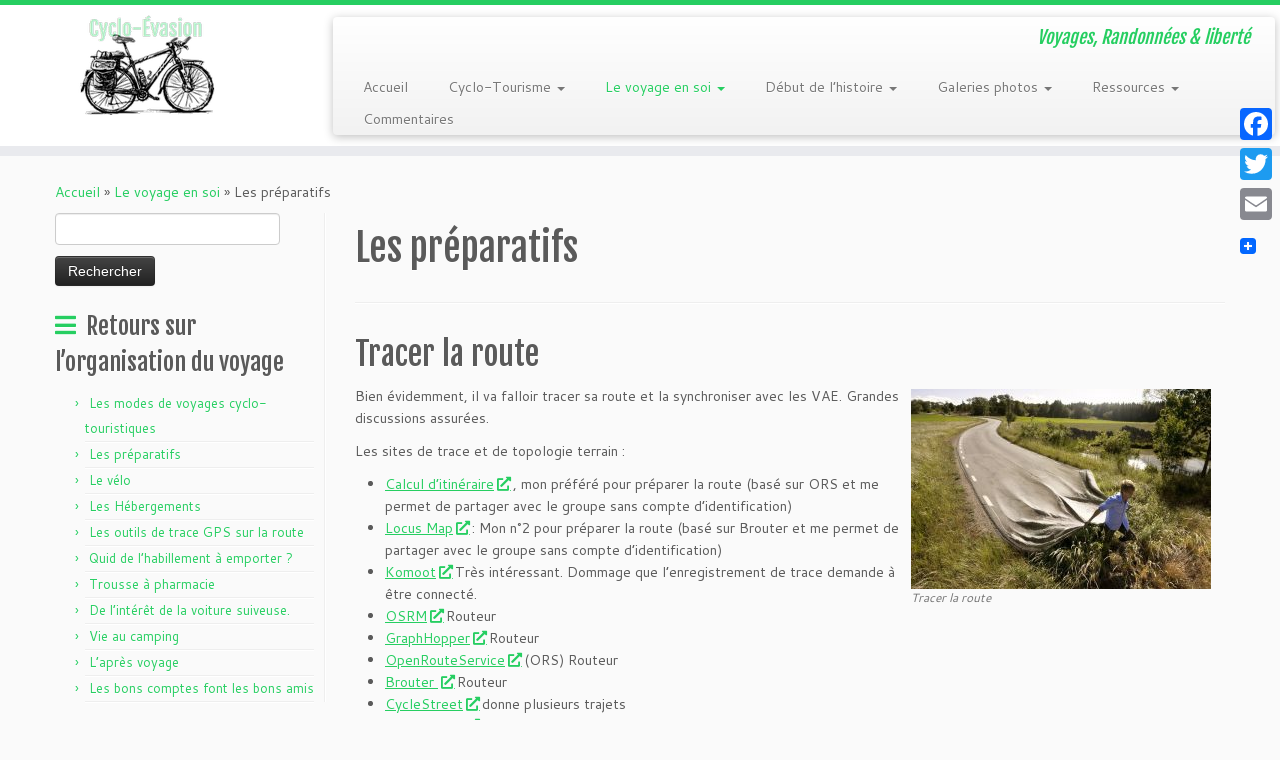

--- FILE ---
content_type: text/html; charset=UTF-8
request_url: https://www.auduteau.net/cyclo/le-voyage-en-soi/les-preparatifs/
body_size: 14612
content:
<!DOCTYPE html>
<!--[if IE 7]>
<html class="ie ie7 no-js" lang="fr-FR">
<![endif]-->
<!--[if IE 8]>
<html class="ie ie8 no-js" lang="fr-FR">
<![endif]-->
<!--[if !(IE 7) | !(IE 8)  ]><!-->
<html class="no-js" lang="fr-FR">
<!--<![endif]-->
	<head>
		<meta charset="UTF-8" />
		<meta http-equiv="X-UA-Compatible" content="IE=EDGE" />
		<meta name="viewport" content="width=device-width, initial-scale=1.0" />
        <link rel="profile"  href="https://gmpg.org/xfn/11" />
		<link rel="pingback" href="https://www.auduteau.net/cyclo/xmlrpc.php" />
		<script>(function(html){html.className = html.className.replace(/\bno-js\b/,'js')})(document.documentElement);</script>
<title>Les préparatifs &#8211; Cyclo-Evasion</title>
<meta name='robots' content='max-image-preview:large' />
<link rel='dns-prefetch' href='//static.addtoany.com' />
<link rel='dns-prefetch' href='//secure.gravatar.com' />
<link rel='dns-prefetch' href='//fonts.googleapis.com' />
<link rel='dns-prefetch' href='//s.w.org' />
<link rel='dns-prefetch' href='//v0.wordpress.com' />
<link rel='dns-prefetch' href='//widgets.wp.com' />
<link rel='dns-prefetch' href='//s0.wp.com' />
<link rel='dns-prefetch' href='//0.gravatar.com' />
<link rel='dns-prefetch' href='//1.gravatar.com' />
<link rel='dns-prefetch' href='//2.gravatar.com' />
<link rel="alternate" type="application/rss+xml" title="Cyclo-Evasion &raquo; Flux" href="https://www.auduteau.net/cyclo/feed/" />
<link rel="alternate" type="application/rss+xml" title="Cyclo-Evasion &raquo; Flux des commentaires" href="https://www.auduteau.net/cyclo/comments/feed/" />
<script type="text/javascript">
window._wpemojiSettings = {"baseUrl":"https:\/\/s.w.org\/images\/core\/emoji\/14.0.0\/72x72\/","ext":".png","svgUrl":"https:\/\/s.w.org\/images\/core\/emoji\/14.0.0\/svg\/","svgExt":".svg","source":{"concatemoji":"https:\/\/www.auduteau.net\/cyclo\/wp-includes\/js\/wp-emoji-release.min.js?ver=6.0.11"}};
/*! This file is auto-generated */
!function(e,a,t){var n,r,o,i=a.createElement("canvas"),p=i.getContext&&i.getContext("2d");function s(e,t){var a=String.fromCharCode,e=(p.clearRect(0,0,i.width,i.height),p.fillText(a.apply(this,e),0,0),i.toDataURL());return p.clearRect(0,0,i.width,i.height),p.fillText(a.apply(this,t),0,0),e===i.toDataURL()}function c(e){var t=a.createElement("script");t.src=e,t.defer=t.type="text/javascript",a.getElementsByTagName("head")[0].appendChild(t)}for(o=Array("flag","emoji"),t.supports={everything:!0,everythingExceptFlag:!0},r=0;r<o.length;r++)t.supports[o[r]]=function(e){if(!p||!p.fillText)return!1;switch(p.textBaseline="top",p.font="600 32px Arial",e){case"flag":return s([127987,65039,8205,9895,65039],[127987,65039,8203,9895,65039])?!1:!s([55356,56826,55356,56819],[55356,56826,8203,55356,56819])&&!s([55356,57332,56128,56423,56128,56418,56128,56421,56128,56430,56128,56423,56128,56447],[55356,57332,8203,56128,56423,8203,56128,56418,8203,56128,56421,8203,56128,56430,8203,56128,56423,8203,56128,56447]);case"emoji":return!s([129777,127995,8205,129778,127999],[129777,127995,8203,129778,127999])}return!1}(o[r]),t.supports.everything=t.supports.everything&&t.supports[o[r]],"flag"!==o[r]&&(t.supports.everythingExceptFlag=t.supports.everythingExceptFlag&&t.supports[o[r]]);t.supports.everythingExceptFlag=t.supports.everythingExceptFlag&&!t.supports.flag,t.DOMReady=!1,t.readyCallback=function(){t.DOMReady=!0},t.supports.everything||(n=function(){t.readyCallback()},a.addEventListener?(a.addEventListener("DOMContentLoaded",n,!1),e.addEventListener("load",n,!1)):(e.attachEvent("onload",n),a.attachEvent("onreadystatechange",function(){"complete"===a.readyState&&t.readyCallback()})),(e=t.source||{}).concatemoji?c(e.concatemoji):e.wpemoji&&e.twemoji&&(c(e.twemoji),c(e.wpemoji)))}(window,document,window._wpemojiSettings);
</script>
<style type="text/css">
img.wp-smiley,
img.emoji {
	display: inline !important;
	border: none !important;
	box-shadow: none !important;
	height: 1em !important;
	width: 1em !important;
	margin: 0 0.07em !important;
	vertical-align: -0.1em !important;
	background: none !important;
	padding: 0 !important;
}
</style>
	<link rel='stylesheet' id='tc-gfonts-css'  href='//fonts.googleapis.com/css?family=Fjalla+One:400%7CCantarell:400' type='text/css' media='all' />
<link rel='stylesheet' id='wp-block-library-css'  href='https://www.auduteau.net/cyclo/wp-includes/css/dist/block-library/style.min.css?ver=6.0.11' type='text/css' media='all' />
<style id='wp-block-library-inline-css' type='text/css'>
.has-text-align-justify{text-align:justify;}
</style>
<link rel='stylesheet' id='mediaelement-css'  href='https://www.auduteau.net/cyclo/wp-includes/js/mediaelement/mediaelementplayer-legacy.min.css?ver=4.2.16' type='text/css' media='all' />
<link rel='stylesheet' id='wp-mediaelement-css'  href='https://www.auduteau.net/cyclo/wp-includes/js/mediaelement/wp-mediaelement.min.css?ver=6.0.11' type='text/css' media='all' />
<style id='global-styles-inline-css' type='text/css'>
body{--wp--preset--color--black: #000000;--wp--preset--color--cyan-bluish-gray: #abb8c3;--wp--preset--color--white: #ffffff;--wp--preset--color--pale-pink: #f78da7;--wp--preset--color--vivid-red: #cf2e2e;--wp--preset--color--luminous-vivid-orange: #ff6900;--wp--preset--color--luminous-vivid-amber: #fcb900;--wp--preset--color--light-green-cyan: #7bdcb5;--wp--preset--color--vivid-green-cyan: #00d084;--wp--preset--color--pale-cyan-blue: #8ed1fc;--wp--preset--color--vivid-cyan-blue: #0693e3;--wp--preset--color--vivid-purple: #9b51e0;--wp--preset--gradient--vivid-cyan-blue-to-vivid-purple: linear-gradient(135deg,rgba(6,147,227,1) 0%,rgb(155,81,224) 100%);--wp--preset--gradient--light-green-cyan-to-vivid-green-cyan: linear-gradient(135deg,rgb(122,220,180) 0%,rgb(0,208,130) 100%);--wp--preset--gradient--luminous-vivid-amber-to-luminous-vivid-orange: linear-gradient(135deg,rgba(252,185,0,1) 0%,rgba(255,105,0,1) 100%);--wp--preset--gradient--luminous-vivid-orange-to-vivid-red: linear-gradient(135deg,rgba(255,105,0,1) 0%,rgb(207,46,46) 100%);--wp--preset--gradient--very-light-gray-to-cyan-bluish-gray: linear-gradient(135deg,rgb(238,238,238) 0%,rgb(169,184,195) 100%);--wp--preset--gradient--cool-to-warm-spectrum: linear-gradient(135deg,rgb(74,234,220) 0%,rgb(151,120,209) 20%,rgb(207,42,186) 40%,rgb(238,44,130) 60%,rgb(251,105,98) 80%,rgb(254,248,76) 100%);--wp--preset--gradient--blush-light-purple: linear-gradient(135deg,rgb(255,206,236) 0%,rgb(152,150,240) 100%);--wp--preset--gradient--blush-bordeaux: linear-gradient(135deg,rgb(254,205,165) 0%,rgb(254,45,45) 50%,rgb(107,0,62) 100%);--wp--preset--gradient--luminous-dusk: linear-gradient(135deg,rgb(255,203,112) 0%,rgb(199,81,192) 50%,rgb(65,88,208) 100%);--wp--preset--gradient--pale-ocean: linear-gradient(135deg,rgb(255,245,203) 0%,rgb(182,227,212) 50%,rgb(51,167,181) 100%);--wp--preset--gradient--electric-grass: linear-gradient(135deg,rgb(202,248,128) 0%,rgb(113,206,126) 100%);--wp--preset--gradient--midnight: linear-gradient(135deg,rgb(2,3,129) 0%,rgb(40,116,252) 100%);--wp--preset--duotone--dark-grayscale: url('#wp-duotone-dark-grayscale');--wp--preset--duotone--grayscale: url('#wp-duotone-grayscale');--wp--preset--duotone--purple-yellow: url('#wp-duotone-purple-yellow');--wp--preset--duotone--blue-red: url('#wp-duotone-blue-red');--wp--preset--duotone--midnight: url('#wp-duotone-midnight');--wp--preset--duotone--magenta-yellow: url('#wp-duotone-magenta-yellow');--wp--preset--duotone--purple-green: url('#wp-duotone-purple-green');--wp--preset--duotone--blue-orange: url('#wp-duotone-blue-orange');--wp--preset--font-size--small: 13px;--wp--preset--font-size--medium: 20px;--wp--preset--font-size--large: 36px;--wp--preset--font-size--x-large: 42px;}.has-black-color{color: var(--wp--preset--color--black) !important;}.has-cyan-bluish-gray-color{color: var(--wp--preset--color--cyan-bluish-gray) !important;}.has-white-color{color: var(--wp--preset--color--white) !important;}.has-pale-pink-color{color: var(--wp--preset--color--pale-pink) !important;}.has-vivid-red-color{color: var(--wp--preset--color--vivid-red) !important;}.has-luminous-vivid-orange-color{color: var(--wp--preset--color--luminous-vivid-orange) !important;}.has-luminous-vivid-amber-color{color: var(--wp--preset--color--luminous-vivid-amber) !important;}.has-light-green-cyan-color{color: var(--wp--preset--color--light-green-cyan) !important;}.has-vivid-green-cyan-color{color: var(--wp--preset--color--vivid-green-cyan) !important;}.has-pale-cyan-blue-color{color: var(--wp--preset--color--pale-cyan-blue) !important;}.has-vivid-cyan-blue-color{color: var(--wp--preset--color--vivid-cyan-blue) !important;}.has-vivid-purple-color{color: var(--wp--preset--color--vivid-purple) !important;}.has-black-background-color{background-color: var(--wp--preset--color--black) !important;}.has-cyan-bluish-gray-background-color{background-color: var(--wp--preset--color--cyan-bluish-gray) !important;}.has-white-background-color{background-color: var(--wp--preset--color--white) !important;}.has-pale-pink-background-color{background-color: var(--wp--preset--color--pale-pink) !important;}.has-vivid-red-background-color{background-color: var(--wp--preset--color--vivid-red) !important;}.has-luminous-vivid-orange-background-color{background-color: var(--wp--preset--color--luminous-vivid-orange) !important;}.has-luminous-vivid-amber-background-color{background-color: var(--wp--preset--color--luminous-vivid-amber) !important;}.has-light-green-cyan-background-color{background-color: var(--wp--preset--color--light-green-cyan) !important;}.has-vivid-green-cyan-background-color{background-color: var(--wp--preset--color--vivid-green-cyan) !important;}.has-pale-cyan-blue-background-color{background-color: var(--wp--preset--color--pale-cyan-blue) !important;}.has-vivid-cyan-blue-background-color{background-color: var(--wp--preset--color--vivid-cyan-blue) !important;}.has-vivid-purple-background-color{background-color: var(--wp--preset--color--vivid-purple) !important;}.has-black-border-color{border-color: var(--wp--preset--color--black) !important;}.has-cyan-bluish-gray-border-color{border-color: var(--wp--preset--color--cyan-bluish-gray) !important;}.has-white-border-color{border-color: var(--wp--preset--color--white) !important;}.has-pale-pink-border-color{border-color: var(--wp--preset--color--pale-pink) !important;}.has-vivid-red-border-color{border-color: var(--wp--preset--color--vivid-red) !important;}.has-luminous-vivid-orange-border-color{border-color: var(--wp--preset--color--luminous-vivid-orange) !important;}.has-luminous-vivid-amber-border-color{border-color: var(--wp--preset--color--luminous-vivid-amber) !important;}.has-light-green-cyan-border-color{border-color: var(--wp--preset--color--light-green-cyan) !important;}.has-vivid-green-cyan-border-color{border-color: var(--wp--preset--color--vivid-green-cyan) !important;}.has-pale-cyan-blue-border-color{border-color: var(--wp--preset--color--pale-cyan-blue) !important;}.has-vivid-cyan-blue-border-color{border-color: var(--wp--preset--color--vivid-cyan-blue) !important;}.has-vivid-purple-border-color{border-color: var(--wp--preset--color--vivid-purple) !important;}.has-vivid-cyan-blue-to-vivid-purple-gradient-background{background: var(--wp--preset--gradient--vivid-cyan-blue-to-vivid-purple) !important;}.has-light-green-cyan-to-vivid-green-cyan-gradient-background{background: var(--wp--preset--gradient--light-green-cyan-to-vivid-green-cyan) !important;}.has-luminous-vivid-amber-to-luminous-vivid-orange-gradient-background{background: var(--wp--preset--gradient--luminous-vivid-amber-to-luminous-vivid-orange) !important;}.has-luminous-vivid-orange-to-vivid-red-gradient-background{background: var(--wp--preset--gradient--luminous-vivid-orange-to-vivid-red) !important;}.has-very-light-gray-to-cyan-bluish-gray-gradient-background{background: var(--wp--preset--gradient--very-light-gray-to-cyan-bluish-gray) !important;}.has-cool-to-warm-spectrum-gradient-background{background: var(--wp--preset--gradient--cool-to-warm-spectrum) !important;}.has-blush-light-purple-gradient-background{background: var(--wp--preset--gradient--blush-light-purple) !important;}.has-blush-bordeaux-gradient-background{background: var(--wp--preset--gradient--blush-bordeaux) !important;}.has-luminous-dusk-gradient-background{background: var(--wp--preset--gradient--luminous-dusk) !important;}.has-pale-ocean-gradient-background{background: var(--wp--preset--gradient--pale-ocean) !important;}.has-electric-grass-gradient-background{background: var(--wp--preset--gradient--electric-grass) !important;}.has-midnight-gradient-background{background: var(--wp--preset--gradient--midnight) !important;}.has-small-font-size{font-size: var(--wp--preset--font-size--small) !important;}.has-medium-font-size{font-size: var(--wp--preset--font-size--medium) !important;}.has-large-font-size{font-size: var(--wp--preset--font-size--large) !important;}.has-x-large-font-size{font-size: var(--wp--preset--font-size--x-large) !important;}
</style>
<link rel='stylesheet' id='fontawesome-css'  href='https://www.auduteau.net/cyclo/wp-content/plugins/olevmedia-shortcodes/assets/css/font-awesome.min.css?ver=6.0.11' type='text/css' media='all' />
<link rel='stylesheet' id='omsc-shortcodes-css'  href='https://www.auduteau.net/cyclo/wp-content/plugins/olevmedia-shortcodes/assets/css/shortcodes.css?ver=6.0.11' type='text/css' media='all' />
<link rel='stylesheet' id='omsc-shortcodes-tablet-css'  href='https://www.auduteau.net/cyclo/wp-content/plugins/olevmedia-shortcodes/assets/css/shortcodes-tablet.css?ver=6.0.11' type='text/css' media='screen and (min-width: 768px) and (max-width: 959px)' />
<link rel='stylesheet' id='omsc-shortcodes-mobile-css'  href='https://www.auduteau.net/cyclo/wp-content/plugins/olevmedia-shortcodes/assets/css/shortcodes-mobile.css?ver=6.0.11' type='text/css' media='screen and (max-width: 767px)' />
<link rel='stylesheet' id='customizr-fa-css'  href='https://www.auduteau.net/cyclo/wp-content/themes/customizr/assets/shared/fonts/fa/css/fontawesome-all.min.css?ver=4.4.21' type='text/css' media='all' />
<link rel='stylesheet' id='customizr-common-css'  href='https://www.auduteau.net/cyclo/wp-content/themes/customizr/inc/assets/css/tc_common.min.css?ver=4.4.21' type='text/css' media='all' />
<link rel='stylesheet' id='customizr-skin-css'  href='https://www.auduteau.net/cyclo/wp-content/themes/customizr/inc/assets/css/green2.min.css?ver=4.4.21' type='text/css' media='all' />
<style id='customizr-skin-inline-css' type='text/css'>

                  .site-title,.site-description,h1,h2,h3,.tc-dropcap {
                    font-family : 'Fjalla One';
                    font-weight : 400;
                  }

                  body,.navbar .nav>li>a {
                    font-family : 'Cantarell';
                    font-weight : 400;
                  }

            body,.navbar .nav>li>a {
              font-size : 14px;
              line-height : 1.6em;
            }
table { border-collapse: separate; }
                           body table { border-collapse: collapse; }
                          
.social-links .social-icon:before { content: none } 
.sticky-enabled .tc-shrink-on .site-logo img {
    					height:30px!important;width:auto!important
    				}

    				.sticky-enabled .tc-shrink-on .brand .site-title {
    					font-size:0.6em;opacity:0.8;line-height:1.2em
    				}

.tc-slider-loader-wrapper{ display:none }
html.js .tc-slider-loader-wrapper { display: block }.no-csstransforms3d .tc-slider-loader-wrapper .tc-img-gif-loader {
                                                background: url('https://www.auduteau.net/cyclo/wp-content/themes/customizr/assets/front/img/slider-loader.gif') no-repeat center center;
                                         }.tc-slider-loader-wrapper .tc-css-loader > div { border-color:#26CE61; }
</style>
<link rel='stylesheet' id='customizr-style-css'  href='https://www.auduteau.net/cyclo/wp-content/themes/customizr/style.css?ver=4.4.21' type='text/css' media='all' />
<link rel='stylesheet' id='fancyboxcss-css'  href='https://www.auduteau.net/cyclo/wp-content/themes/customizr/assets/front/js/libs/fancybox/jquery.fancybox-1.3.4.min.css?ver=6.0.11' type='text/css' media='all' />
<link rel='stylesheet' id='addtoany-css'  href='https://www.auduteau.net/cyclo/wp-content/plugins/add-to-any/addtoany.min.css?ver=1.16' type='text/css' media='all' />
<style id='addtoany-inline-css' type='text/css'>
@media screen and (max-width:980px){
.a2a_floating_style.a2a_vertical_style{display:none;}
}
</style>
<link rel='stylesheet' id='jetpack_css-css'  href='https://www.auduteau.net/cyclo/wp-content/plugins/jetpack/css/jetpack.css?ver=11.3.4' type='text/css' media='all' />
<script type='text/javascript' src='https://www.auduteau.net/cyclo/wp-includes/js/jquery/jquery.min.js?ver=3.6.0' id='jquery-core-js'></script>
<script type='text/javascript' src='https://www.auduteau.net/cyclo/wp-includes/js/jquery/jquery-migrate.min.js?ver=3.3.2' id='jquery-migrate-js'></script>
<script type='text/javascript' id='accordions_js-js-extra'>
/* <![CDATA[ */
var accordions_ajax = {"accordions_ajaxurl":"https:\/\/www.auduteau.net\/cyclo\/wp-admin\/admin-ajax.php"};
/* ]]> */
</script>
<script type='text/javascript' src='https://www.auduteau.net/cyclo/wp-content/plugins/accordions/assets/frontend/js/scripts.js?ver=6.0.11' id='accordions_js-js'></script>
<script type='text/javascript' id='addtoany-core-js-before'>
window.a2a_config=window.a2a_config||{};a2a_config.callbacks=[];a2a_config.overlays=[];a2a_config.templates={};a2a_localize = {
	Share: "Partager",
	Save: "Enregistrer",
	Subscribe: "S'abonner",
	Email: "E-mail",
	Bookmark: "Signet",
	ShowAll: "Montrer tout",
	ShowLess: "Montrer moins",
	FindServices: "Trouver des service(s)",
	FindAnyServiceToAddTo: "Trouver instantan&eacute;ment des services &agrave; ajouter &agrave;",
	PoweredBy: "Propuls&eacute; par",
	ShareViaEmail: "Partager par e-mail",
	SubscribeViaEmail: "S’abonner par e-mail",
	BookmarkInYourBrowser: "Ajouter un signet dans votre navigateur",
	BookmarkInstructions: "Appuyez sur Ctrl+D ou \u2318+D pour mettre cette page en signet",
	AddToYourFavorites: "Ajouter &agrave; vos favoris",
	SendFromWebOrProgram: "Envoyer depuis n’importe quelle adresse e-mail ou logiciel e-mail",
	EmailProgram: "Programme d’e-mail",
	More: "Plus&#8230;",
	ThanksForSharing: "Merci de partager !",
	ThanksForFollowing: "Merci de nous suivre !"
};
</script>
<script type='text/javascript' async src='https://static.addtoany.com/menu/page.js' id='addtoany-core-js'></script>
<script type='text/javascript' async src='https://www.auduteau.net/cyclo/wp-content/plugins/add-to-any/addtoany.min.js?ver=1.1' id='addtoany-jquery-js'></script>
<script type='text/javascript' src='https://www.auduteau.net/cyclo/wp-content/themes/customizr/assets/front/js/libs/modernizr.min.js?ver=4.4.21' id='modernizr-js'></script>
<script type='text/javascript' src='https://www.auduteau.net/cyclo/wp-content/themes/customizr/assets/front/js/libs/fancybox/jquery.fancybox-1.3.4.min.js?ver=4.4.21' id='tc-fancybox-js'></script>
<script type='text/javascript' src='https://www.auduteau.net/cyclo/wp-includes/js/underscore.min.js?ver=1.13.3' id='underscore-js'></script>
<script type='text/javascript' id='tc-scripts-js-extra'>
/* <![CDATA[ */
var TCParams = {"_disabled":[],"FancyBoxState":"1","FancyBoxAutoscale":"1","SliderName":"","SliderDelay":"","SliderHover":"1","centerSliderImg":"1","SmoothScroll":{"Enabled":true,"Options":{"touchpadSupport":false}},"anchorSmoothScroll":"linear","anchorSmoothScrollExclude":{"simple":["[class*=edd]",".tc-carousel-control",".carousel-control","[data-toggle=\"modal\"]","[data-toggle=\"dropdown\"]","[data-toggle=\"tooltip\"]","[data-toggle=\"popover\"]","[data-toggle=\"collapse\"]","[data-toggle=\"tab\"]","[data-toggle=\"pill\"]","[class*=upme]","[class*=um-]"],"deep":{"classes":[],"ids":[]}},"ReorderBlocks":"1","centerAllImg":"1","HasComments":"","LeftSidebarClass":".span3.left.tc-sidebar","RightSidebarClass":".span3.right.tc-sidebar","LoadModernizr":"1","stickyCustomOffset":{"_initial":0,"_scrolling":0,"options":{"_static":true,"_element":""}},"stickyHeader":"1","dropdowntoViewport":"1","timerOnScrollAllBrowsers":"1","extLinksStyle":"1","extLinksTargetExt":"1","extLinksSkipSelectors":{"classes":["btn","button"],"ids":[]},"dropcapEnabled":"","dropcapWhere":{"post":"","page":"1"},"dropcapMinWords":"53","dropcapSkipSelectors":{"tags":["IMG","IFRAME","H1","H2","H3","H4","H5","H6","BLOCKQUOTE","UL","OL"],"classes":["btn","tc-placeholder-wrap"],"id":[]},"imgSmartLoadEnabled":"1","imgSmartLoadOpts":{"parentSelectors":[".article-container",".__before_main_wrapper",".widget-front"],"opts":{"excludeImg":[".tc-holder-img"]}},"imgSmartLoadsForSliders":"","goldenRatio":"1.618","gridGoldenRatioLimit":"350","isSecondMenuEnabled":"","secondMenuRespSet":"in-sn-before","isParallaxOn":"1","parallaxRatio":"0.55","pluginCompats":[],"adminAjaxUrl":"https:\/\/www.auduteau.net\/cyclo\/wp-admin\/admin-ajax.php","ajaxUrl":"https:\/\/www.auduteau.net\/cyclo\/?czrajax=1","frontNonce":{"id":"CZRFrontNonce","handle":"1617915c7a"},"isDevMode":"","isModernStyle":"","i18n":{"Permanently dismiss":"Fermer d\u00e9finitivement"},"version":"4.4.21","frontNotifications":{"styleSwitcher":{"enabled":false,"content":"","dismissAction":"dismiss_style_switcher_note_front","ajaxUrl":"https:\/\/www.auduteau.net\/cyclo\/wp-admin\/admin-ajax.php"}}};
/* ]]> */
</script>
<script type='text/javascript' src='https://www.auduteau.net/cyclo/wp-content/themes/customizr/inc/assets/js/tc-scripts.min.js?ver=4.4.21' id='tc-scripts-js'></script>
<link rel="https://api.w.org/" href="https://www.auduteau.net/cyclo/wp-json/" /><link rel="alternate" type="application/json" href="https://www.auduteau.net/cyclo/wp-json/wp/v2/pages/44" /><link rel="EditURI" type="application/rsd+xml" title="RSD" href="https://www.auduteau.net/cyclo/xmlrpc.php?rsd" />
<link rel="wlwmanifest" type="application/wlwmanifest+xml" href="https://www.auduteau.net/cyclo/wp-includes/wlwmanifest.xml" /> 
<meta name="generator" content="WordPress 6.0.11" />
<link rel="canonical" href="https://www.auduteau.net/cyclo/le-voyage-en-soi/les-preparatifs/" />
<link rel='shortlink' href='https://wp.me/P80Whq-I' />
<link rel="alternate" type="application/json+oembed" href="https://www.auduteau.net/cyclo/wp-json/oembed/1.0/embed?url=https%3A%2F%2Fwww.auduteau.net%2Fcyclo%2Fle-voyage-en-soi%2Fles-preparatifs%2F" />
<link rel="alternate" type="text/xml+oembed" href="https://www.auduteau.net/cyclo/wp-json/oembed/1.0/embed?url=https%3A%2F%2Fwww.auduteau.net%2Fcyclo%2Fle-voyage-en-soi%2Fles-preparatifs%2F&#038;format=xml" />

		<!-- GA Google Analytics @ https://m0n.co/ga -->
		<script async src="https://www.googletagmanager.com/gtag/js?id=UA-85361673-1"></script>
		<script>
			window.dataLayer = window.dataLayer || [];
			function gtag(){dataLayer.push(arguments);}
			gtag('js', new Date());
			gtag('config', 'UA-85361673-1');
		</script>

	<meta name="description" content="Un voyage en cyclo-tourisme ne s&#039;improvise pas. Un minimum de préparatifs sont nécessaires.
Cet espace met en avant nos expériences en cyclo-tourisme et les conclusions que nous en avons tiré. Il présente également au néophyte ce que peut apporter le cyclo-tourisme en termes de plaisir pour un budget somme toute modique." />
<meta name="keywords" content="Vélo, randonneuse, cyclo, cyclo-randonnée, cyclo-camping, trecking, Liberté, camping, hébergement, matériel, expérience, récit, voyage, patrimoine, paysage, Bretagne, Landes, Vendée, Morbihan, Gironde, pays basque, Charentes, Canal du midi, budget, règles, voies vertes" />
<meta name="robots" content="index, follow" />
<style>img#wpstats{display:none}</style>
	<style type="text/css">.broken_link, a.broken_link {
	text-decoration: line-through;
}</style><style type="text/css">.removed_link, a.removed_link {
	text-decoration: line-through;
}</style>
<!-- Jetpack Open Graph Tags -->
<meta property="og:type" content="article" />
<meta property="og:title" content="Les préparatifs" />
<meta property="og:url" content="https://www.auduteau.net/cyclo/le-voyage-en-soi/les-preparatifs/" />
<meta property="og:description" content="Tracer la route Bien évidemment, il va falloir tracer sa route et la synchroniser avec les VAE. Grandes discussions assurées. Les sites de trace et de topologie terrain : Calcul d&rsquo;itinéraire …" />
<meta property="article:published_time" content="2016-10-04T22:10:30+00:00" />
<meta property="article:modified_time" content="2023-03-06T10:25:09+00:00" />
<meta property="og:site_name" content="Cyclo-Evasion" />
<meta property="og:image" content="http://www.auduteau.net/cyclo/wp-content/uploads/tracer-la-route2-300x200.jpg" />
<meta property="og:image:width" content="300" />
<meta property="og:image:height" content="200" />
<meta property="og:image:alt" content="Tracer la route" />
<meta property="og:locale" content="fr_FR" />
<meta name="twitter:text:title" content="Les préparatifs" />
<meta name="twitter:image" content="http://www.auduteau.net/cyclo/wp-content/uploads/tracer-la-route2-300x200.jpg?w=640" />
<meta name="twitter:image:alt" content="Tracer la route" />
<meta name="twitter:card" content="summary_large_image" />

<!-- End Jetpack Open Graph Tags -->
<link rel="icon" href="https://www.auduteau.net/cyclo/wp-content/uploads/cropped-Touring_Bike_512x512-1-32x32.png" sizes="32x32" />
<link rel="icon" href="https://www.auduteau.net/cyclo/wp-content/uploads/cropped-Touring_Bike_512x512-1-192x192.png" sizes="192x192" />
<link rel="apple-touch-icon" href="https://www.auduteau.net/cyclo/wp-content/uploads/cropped-Touring_Bike_512x512-1-180x180.png" />
<meta name="msapplication-TileImage" content="https://www.auduteau.net/cyclo/wp-content/uploads/cropped-Touring_Bike_512x512-1-270x270.png" />
	</head>
	
	<body class="page-template-default page page-id-44 page-child parent-pageid-6 wp-embed-responsive tc-fade-hover-links tc-l-sidebar tc-center-images skin-green2 customizr-4-4-21 tc-sticky-header sticky-disabled tc-transparent-on-scroll tc-regular-menu" >
    <svg xmlns="http://www.w3.org/2000/svg" viewBox="0 0 0 0" width="0" height="0" focusable="false" role="none" style="visibility: hidden; position: absolute; left: -9999px; overflow: hidden;" ><defs><filter id="wp-duotone-dark-grayscale"><feColorMatrix color-interpolation-filters="sRGB" type="matrix" values=" .299 .587 .114 0 0 .299 .587 .114 0 0 .299 .587 .114 0 0 .299 .587 .114 0 0 " /><feComponentTransfer color-interpolation-filters="sRGB" ><feFuncR type="table" tableValues="0 0.49803921568627" /><feFuncG type="table" tableValues="0 0.49803921568627" /><feFuncB type="table" tableValues="0 0.49803921568627" /><feFuncA type="table" tableValues="1 1" /></feComponentTransfer><feComposite in2="SourceGraphic" operator="in" /></filter></defs></svg><svg xmlns="http://www.w3.org/2000/svg" viewBox="0 0 0 0" width="0" height="0" focusable="false" role="none" style="visibility: hidden; position: absolute; left: -9999px; overflow: hidden;" ><defs><filter id="wp-duotone-grayscale"><feColorMatrix color-interpolation-filters="sRGB" type="matrix" values=" .299 .587 .114 0 0 .299 .587 .114 0 0 .299 .587 .114 0 0 .299 .587 .114 0 0 " /><feComponentTransfer color-interpolation-filters="sRGB" ><feFuncR type="table" tableValues="0 1" /><feFuncG type="table" tableValues="0 1" /><feFuncB type="table" tableValues="0 1" /><feFuncA type="table" tableValues="1 1" /></feComponentTransfer><feComposite in2="SourceGraphic" operator="in" /></filter></defs></svg><svg xmlns="http://www.w3.org/2000/svg" viewBox="0 0 0 0" width="0" height="0" focusable="false" role="none" style="visibility: hidden; position: absolute; left: -9999px; overflow: hidden;" ><defs><filter id="wp-duotone-purple-yellow"><feColorMatrix color-interpolation-filters="sRGB" type="matrix" values=" .299 .587 .114 0 0 .299 .587 .114 0 0 .299 .587 .114 0 0 .299 .587 .114 0 0 " /><feComponentTransfer color-interpolation-filters="sRGB" ><feFuncR type="table" tableValues="0.54901960784314 0.98823529411765" /><feFuncG type="table" tableValues="0 1" /><feFuncB type="table" tableValues="0.71764705882353 0.25490196078431" /><feFuncA type="table" tableValues="1 1" /></feComponentTransfer><feComposite in2="SourceGraphic" operator="in" /></filter></defs></svg><svg xmlns="http://www.w3.org/2000/svg" viewBox="0 0 0 0" width="0" height="0" focusable="false" role="none" style="visibility: hidden; position: absolute; left: -9999px; overflow: hidden;" ><defs><filter id="wp-duotone-blue-red"><feColorMatrix color-interpolation-filters="sRGB" type="matrix" values=" .299 .587 .114 0 0 .299 .587 .114 0 0 .299 .587 .114 0 0 .299 .587 .114 0 0 " /><feComponentTransfer color-interpolation-filters="sRGB" ><feFuncR type="table" tableValues="0 1" /><feFuncG type="table" tableValues="0 0.27843137254902" /><feFuncB type="table" tableValues="0.5921568627451 0.27843137254902" /><feFuncA type="table" tableValues="1 1" /></feComponentTransfer><feComposite in2="SourceGraphic" operator="in" /></filter></defs></svg><svg xmlns="http://www.w3.org/2000/svg" viewBox="0 0 0 0" width="0" height="0" focusable="false" role="none" style="visibility: hidden; position: absolute; left: -9999px; overflow: hidden;" ><defs><filter id="wp-duotone-midnight"><feColorMatrix color-interpolation-filters="sRGB" type="matrix" values=" .299 .587 .114 0 0 .299 .587 .114 0 0 .299 .587 .114 0 0 .299 .587 .114 0 0 " /><feComponentTransfer color-interpolation-filters="sRGB" ><feFuncR type="table" tableValues="0 0" /><feFuncG type="table" tableValues="0 0.64705882352941" /><feFuncB type="table" tableValues="0 1" /><feFuncA type="table" tableValues="1 1" /></feComponentTransfer><feComposite in2="SourceGraphic" operator="in" /></filter></defs></svg><svg xmlns="http://www.w3.org/2000/svg" viewBox="0 0 0 0" width="0" height="0" focusable="false" role="none" style="visibility: hidden; position: absolute; left: -9999px; overflow: hidden;" ><defs><filter id="wp-duotone-magenta-yellow"><feColorMatrix color-interpolation-filters="sRGB" type="matrix" values=" .299 .587 .114 0 0 .299 .587 .114 0 0 .299 .587 .114 0 0 .299 .587 .114 0 0 " /><feComponentTransfer color-interpolation-filters="sRGB" ><feFuncR type="table" tableValues="0.78039215686275 1" /><feFuncG type="table" tableValues="0 0.94901960784314" /><feFuncB type="table" tableValues="0.35294117647059 0.47058823529412" /><feFuncA type="table" tableValues="1 1" /></feComponentTransfer><feComposite in2="SourceGraphic" operator="in" /></filter></defs></svg><svg xmlns="http://www.w3.org/2000/svg" viewBox="0 0 0 0" width="0" height="0" focusable="false" role="none" style="visibility: hidden; position: absolute; left: -9999px; overflow: hidden;" ><defs><filter id="wp-duotone-purple-green"><feColorMatrix color-interpolation-filters="sRGB" type="matrix" values=" .299 .587 .114 0 0 .299 .587 .114 0 0 .299 .587 .114 0 0 .299 .587 .114 0 0 " /><feComponentTransfer color-interpolation-filters="sRGB" ><feFuncR type="table" tableValues="0.65098039215686 0.40392156862745" /><feFuncG type="table" tableValues="0 1" /><feFuncB type="table" tableValues="0.44705882352941 0.4" /><feFuncA type="table" tableValues="1 1" /></feComponentTransfer><feComposite in2="SourceGraphic" operator="in" /></filter></defs></svg><svg xmlns="http://www.w3.org/2000/svg" viewBox="0 0 0 0" width="0" height="0" focusable="false" role="none" style="visibility: hidden; position: absolute; left: -9999px; overflow: hidden;" ><defs><filter id="wp-duotone-blue-orange"><feColorMatrix color-interpolation-filters="sRGB" type="matrix" values=" .299 .587 .114 0 0 .299 .587 .114 0 0 .299 .587 .114 0 0 .299 .587 .114 0 0 " /><feComponentTransfer color-interpolation-filters="sRGB" ><feFuncR type="table" tableValues="0.098039215686275 1" /><feFuncG type="table" tableValues="0 0.66274509803922" /><feFuncB type="table" tableValues="0.84705882352941 0.41960784313725" /><feFuncA type="table" tableValues="1 1" /></feComponentTransfer><feComposite in2="SourceGraphic" operator="in" /></filter></defs></svg>        <a class="screen-reader-text skip-link" href="#content">Passer au contenu</a>
        
    <div id="tc-page-wrap" class="">

  		
  	   	<header class="tc-header clearfix row-fluid tc-tagline-off tc-title-logo-on  tc-shrink-on tc-menu-on logo-left tc-second-menu-in-sn-before-when-mobile">
  			
        <div class="brand span3 pull-left">
        <a class="site-logo" href="https://www.auduteau.net/cyclo/" aria-label="Cyclo-Evasion | Voyages, Randonnées &amp; liberté"><img src="https://www.auduteau.net/cyclo/wp-content/uploads/Cyclo_Logo_Transparent._150x100png.png" alt="Retour Accueil" width="167" height="100"   class=" attachment-606"/></a>        </div> <!-- brand span3 -->

        <div class="container outside"><h2 class="site-description">Voyages, Randonnées &amp; liberté</h2></div>      	<div class="navbar-wrapper clearfix span9 tc-submenu-fade tc-submenu-move tc-open-on-hover pull-menu-right">
        	<div class="navbar resp">
          		<div class="navbar-inner" role="navigation">
            		<div class="row-fluid">
              		<h2 class="span7 inside site-description">Voyages, Randonnées &amp; liberté</h2><div class="nav-collapse collapse tc-hover-menu-wrapper"><div class="menu-cyclo-tourisme-container"><ul id="menu-cyclo-tourisme-2" class="nav tc-hover-menu"><li class="menu-item menu-item-type-custom menu-item-object-custom menu-item-home menu-item-22"><a href="http://www.auduteau.net/cyclo/">Accueil</a></li>
<li class="menu-item menu-item-type-post_type menu-item-object-page menu-item-has-children dropdown menu-item-19"><a href="https://www.auduteau.net/cyclo/cyclo-tourisme/">Cyclo-Tourisme <strong class="caret"></strong></a>
<ul class="dropdown-menu">
	<li class="menu-item menu-item-type-post_type menu-item-object-page menu-item-1968"><a href="https://www.auduteau.net/cyclo/cyclo-tourisme/faut-etre-malade-pour-pedaler-en-plein-cagnard/">Faut être malade pour pédaler en plein cagnard !</a></li>
	<li class="menu-item menu-item-type-post_type menu-item-object-page menu-item-1969"><a href="https://www.auduteau.net/cyclo/cyclo-tourisme/le-cyclo-tourisme-cest-un-budget/">Le cyclo-tourisme c’est un budget</a></li>
	<li class="menu-item menu-item-type-post_type menu-item-object-page menu-item-1970"><a href="https://www.auduteau.net/cyclo/cyclo-tourisme/table-de-lois-du-cyclo-touriste/">Table de lois du Cyclo-Touriste</a></li>
	<li class="menu-item menu-item-type-post_type menu-item-object-page menu-item-1971"><a href="https://www.auduteau.net/cyclo/cyclo-tourisme/piste-et-bande-cyclable/">Les pistes et bandes cyclables</a></li>
	<li class="menu-item menu-item-type-post_type menu-item-object-page menu-item-1972"><a href="https://www.auduteau.net/cyclo/cyclo-tourisme/reglementations/">Réglementations</a></li>
	<li class="menu-item menu-item-type-post_type menu-item-object-page menu-item-1973"><a href="https://www.auduteau.net/cyclo/cyclo-tourisme/les-voies-vertes/">Les voies vertes</a></li>
	<li class="menu-item menu-item-type-post_type menu-item-object-page menu-item-1974"><a href="https://www.auduteau.net/cyclo/cyclo-tourisme/lesprit-collaboratif/">L’esprit collaboratif</a></li>
	<li class="menu-item menu-item-type-post_type menu-item-object-page menu-item-1975"><a href="https://www.auduteau.net/cyclo/cyclo-tourisme/la-casse-sur-la-route/">La casse sur la route</a></li>
	<li class="menu-item menu-item-type-post_type menu-item-object-page menu-item-1976"><a href="https://www.auduteau.net/cyclo/cyclo-tourisme/les-incidents-de-parcours/">Les incidents de parcours</a></li>
	<li class="menu-item menu-item-type-post_type menu-item-object-page menu-item-1977"><a href="https://www.auduteau.net/cyclo/cyclo-tourisme/circuler-sur-route-ou-pistes-cyclables/">Circuler sur routes ou pistes cyclables</a></li>
	<li class="menu-item menu-item-type-post_type menu-item-object-page menu-item-1978"><a href="https://www.auduteau.net/cyclo/cyclo-tourisme/le-ravitaillement-en-eau-sur-le-parcours/">Le ravitaillement en eau sur le parcours</a></li>
	<li class="menu-item menu-item-type-post_type menu-item-object-page menu-item-1979"><a href="https://www.auduteau.net/cyclo/cyclo-tourisme/un-vae-pour-du-cyclo-tourisme/">Un VAE pour du cyclo-tourisme ?</a></li>
	<li class="menu-item menu-item-type-post_type menu-item-object-page menu-item-1980"><a href="https://www.auduteau.net/cyclo/cyclo-tourisme/de-la-securite-du-mon-velo/">De la sécurité de mon vélo</a></li>
	<li class="menu-item menu-item-type-post_type menu-item-object-page menu-item-1981"><a href="https://www.auduteau.net/cyclo/cyclo-tourisme/quid-des-voyagistes/">Quid des voyagistes ?</a></li>
</ul>
</li>
<li class="menu-item menu-item-type-post_type menu-item-object-page current-page-ancestor current-menu-ancestor current-menu-parent current-page-parent current_page_parent current_page_ancestor menu-item-has-children dropdown menu-item-20"><a href="https://www.auduteau.net/cyclo/le-voyage-en-soi/">Le voyage en soi <strong class="caret"></strong></a>
<ul class="dropdown-menu">
	<li class="menu-item menu-item-type-post_type menu-item-object-page menu-item-1996"><a href="https://www.auduteau.net/cyclo/le-voyage-en-soi/les-modes-de-voyages-cyclo-touristiques/">Les modes de voyages cyclo-touristiques</a></li>
	<li class="menu-item menu-item-type-post_type menu-item-object-page current-menu-item page_item page-item-44 current_page_item menu-item-1997"><a href="https://www.auduteau.net/cyclo/le-voyage-en-soi/les-preparatifs/" aria-current="page">Les préparatifs</a></li>
	<li class="menu-item menu-item-type-post_type menu-item-object-page menu-item-1998"><a href="https://www.auduteau.net/cyclo/le-voyage-en-soi/le-velo/">Le vélo</a></li>
	<li class="menu-item menu-item-type-post_type menu-item-object-page menu-item-1999"><a href="https://www.auduteau.net/cyclo/le-voyage-en-soi/les-hebergements/">Les Hébergements</a></li>
	<li class="menu-item menu-item-type-post_type menu-item-object-page menu-item-2000"><a href="https://www.auduteau.net/cyclo/le-voyage-en-soi/152-2/">Quid de l’habillement à emporter ?</a></li>
	<li class="menu-item menu-item-type-post_type menu-item-object-page menu-item-2001"><a href="https://www.auduteau.net/cyclo/le-voyage-en-soi/trousse-a-pharmacie/">Trousse à pharmacie</a></li>
	<li class="menu-item menu-item-type-post_type menu-item-object-page menu-item-2002"><a href="https://www.auduteau.net/cyclo/le-voyage-en-soi/les-outils-trace-gps/">Les outils de trace GPS sur la route</a></li>
	<li class="menu-item menu-item-type-post_type menu-item-object-page menu-item-2003"><a href="https://www.auduteau.net/cyclo/le-voyage-en-soi/de-linteret-de-la-voiture-suiveuse/">De l’intérêt de la voiture suiveuse.</a></li>
	<li class="menu-item menu-item-type-post_type menu-item-object-page menu-item-2004"><a href="https://www.auduteau.net/cyclo/le-voyage-en-soi/vie-au-camping/">Vie au camping</a></li>
	<li class="menu-item menu-item-type-post_type menu-item-object-page menu-item-2005"><a href="https://www.auduteau.net/cyclo/le-voyage-en-soi/lapres-voyage/">L’après voyage</a></li>
	<li class="menu-item menu-item-type-post_type menu-item-object-page menu-item-2006"><a href="https://www.auduteau.net/cyclo/le-voyage-en-soi/les-bons-comptes-font-les-bons-amis/">Les bons comptes font les bons amis</a></li>
</ul>
</li>
<li class="menu-item menu-item-type-post_type menu-item-object-page menu-item-has-children dropdown menu-item-21"><a href="https://www.auduteau.net/cyclo/debut-de-lhistoire/">Début de l’histoire <strong class="caret"></strong></a>
<ul class="dropdown-menu">
	<li class="menu-item menu-item-type-post_type menu-item-object-page menu-item-2105"><a href="https://www.auduteau.net/cyclo/debut-de-lhistoire/2023-ille-et-vilaine/">2023 – Ille et Vilaine</a></li>
	<li class="menu-item menu-item-type-post_type menu-item-object-page menu-item-1995"><a href="https://www.auduteau.net/cyclo/debut-de-lhistoire/2022-cotes-darmor/">2022 – Côtes d’Armor</a></li>
	<li class="menu-item menu-item-type-post_type menu-item-object-page menu-item-1994"><a href="https://www.auduteau.net/cyclo/debut-de-lhistoire/2021-les-3-lacs/">2021 – Les 3 Lacs</a></li>
	<li class="menu-item menu-item-type-post_type menu-item-object-page menu-item-1993"><a href="https://www.auduteau.net/cyclo/debut-de-lhistoire/2020-2021-10km-autour-du-domicile/">2020-2021 – 10Km autour du domicile</a></li>
	<li class="menu-item menu-item-type-post_type menu-item-object-page menu-item-1992"><a href="https://www.auduteau.net/cyclo/debut-de-lhistoire/2020-boucle-ile-bouchard-nantes/">2020 – Boucle Ile Bouchard – Nantes</a></li>
	<li class="menu-item menu-item-type-post_type menu-item-object-page menu-item-1991"><a href="https://www.auduteau.net/cyclo/debut-de-lhistoire/2019-dax-3-petites-boucles/">2019 – DAX – 3 petites boucles</a></li>
	<li class="menu-item menu-item-type-post_type menu-item-object-page menu-item-1990"><a href="https://www.auduteau.net/cyclo/debut-de-lhistoire/2018-boucle-perigord-gironde/">2018 -Boucle Périgord/Gironde</a></li>
	<li class="menu-item menu-item-type-post_type menu-item-object-page menu-item-1989"><a href="https://www.auduteau.net/cyclo/debut-de-lhistoire/2017-vallee-du-lot/">2017 – Vallée du Tarn et du Lot</a></li>
	<li class="menu-item menu-item-type-post_type menu-item-object-page menu-item-1988"><a href="https://www.auduteau.net/cyclo/debut-de-lhistoire/2017-week-end-en-baie-de-somme/">2017 – Week-end en baie de Somme</a></li>
	<li class="menu-item menu-item-type-post_type menu-item-object-page menu-item-1987"><a href="https://www.auduteau.net/cyclo/debut-de-lhistoire/2016-belle-ile-en-mer-roscoff/">2016 : Belle Ile en mer – Roscoff</a></li>
	<li class="menu-item menu-item-type-post_type menu-item-object-page menu-item-1986"><a href="https://www.auduteau.net/cyclo/debut-de-lhistoire/2015-sables-dolonne-carnac/">2015 : Sables d’Olonne – Carnac</a></li>
	<li class="menu-item menu-item-type-post_type menu-item-object-page menu-item-1985"><a href="https://www.auduteau.net/cyclo/debut-de-lhistoire/2014-bourg-sur-gironde-le-teich/">2014 : Bourg sur gironde -> Le Teich</a></li>
	<li class="menu-item menu-item-type-post_type menu-item-object-page menu-item-1984"><a href="https://www.auduteau.net/cyclo/debut-de-lhistoire/2013-ile-doleron-marais-poitevin/">2013 : Ile d’Oléron – Marais Poitevin</a></li>
	<li class="menu-item menu-item-type-post_type menu-item-object-page menu-item-1983"><a href="https://www.auduteau.net/cyclo/debut-de-lhistoire/2012-pyla-sur-mer-a-hendaye/">2012 : Pyla sur mer à Hendaye</a></li>
	<li class="menu-item menu-item-type-post_type menu-item-object-page menu-item-1982"><a href="https://www.auduteau.net/cyclo/debut-de-lhistoire/2010-canal-du-midi-toulouse-a-sete/">2010 : Canal du Midi – Toulouse à Sète</a></li>
</ul>
</li>
<li class="menu-item menu-item-type-post_type menu-item-object-page menu-item-has-children dropdown menu-item-1128"><a href="https://www.auduteau.net/cyclo/galeries-photos/">Galeries photos <strong class="caret"></strong></a>
<ul class="dropdown-menu">
	<li class="menu-item menu-item-type-post_type menu-item-object-page menu-item-2183"><a href="https://www.auduteau.net/cyclo/galeries-photos/2023-galerie-photos-ille-et-vilaine/">2023 – Galerie photos – Ille et Vilaine</a></li>
	<li class="menu-item menu-item-type-post_type menu-item-object-page menu-item-2007"><a href="https://www.auduteau.net/cyclo/galeries-photos/2022-cotes-darmor-galerie/">2022 – Côtes d’Armor – Galerie</a></li>
	<li class="menu-item menu-item-type-post_type menu-item-object-page menu-item-2009"><a href="https://www.auduteau.net/cyclo/galeries-photos/2021-les-3-lacs-galerie/">2021 – Les 3 lacs – Galerie</a></li>
	<li class="menu-item menu-item-type-post_type menu-item-object-page menu-item-2010"><a href="https://www.auduteau.net/cyclo/galeries-photos/2020-boucle-ile-bouchard-nantes-galerie/">2020 – Boucle Ile Bouchard -> Nantes – Galerie</a></li>
	<li class="menu-item menu-item-type-post_type menu-item-object-page menu-item-2008"><a href="https://www.auduteau.net/cyclo/galeries-photos/2019-dax-3-petites-boucles-galerie/">2019 – DAX – 3 petites boucles – Galerie</a></li>
	<li class="menu-item menu-item-type-post_type menu-item-object-page menu-item-2011"><a href="https://www.auduteau.net/cyclo/galeries-photos/circuit-2018-dordogne-gironde-gallerie/">Circuit 2018 – Dordogne-Isle-Vézère – Galerie</a></li>
	<li class="menu-item menu-item-type-post_type menu-item-object-page menu-item-2012"><a href="https://www.auduteau.net/cyclo/galeries-photos/circuit-2017-vallees-du-tarn-du-lot-galerie/">Circuit 2017 – Vallées du Tarn &#038; du Lot – Galerie</a></li>
	<li class="menu-item menu-item-type-post_type menu-item-object-page menu-item-2013"><a href="https://www.auduteau.net/cyclo/galeries-photos/2017-baie-de-somme-galerie/">2017 Baie de Somme – Galerie</a></li>
	<li class="menu-item menu-item-type-post_type menu-item-object-page menu-item-2014"><a href="https://www.auduteau.net/cyclo/galeries-photos/circuit-2016-bretagne-nord-galerie/">Circuit 2016 – Bretagne nord – Galerie</a></li>
</ul>
</li>
<li class="menu-item menu-item-type-post_type menu-item-object-page menu-item-has-children dropdown menu-item-467"><a href="https://www.auduteau.net/cyclo/ressources/">Ressources <strong class="caret"></strong></a>
<ul class="dropdown-menu">
	<li class="menu-item menu-item-type-post_type menu-item-object-page menu-item-60"><a href="https://www.auduteau.net/cyclo/ressources/liens-utiles/">Liens utiles</a></li>
	<li class="menu-item menu-item-type-post_type menu-item-object-page menu-item-466"><a href="https://www.auduteau.net/cyclo/ressources/telechargements/">Téléchargements</a></li>
</ul>
</li>
<li class="menu-item menu-item-type-post_type menu-item-object-post menu-item-166"><a href="https://www.auduteau.net/cyclo/commentaires/">Commentaires</a></li>
</ul></div></div><div class="btn-toggle-nav pull-right"><button type="button" class="btn menu-btn" data-toggle="collapse" data-target=".nav-collapse" title="Ouvrir le menu" aria-label="Ouvrir le menu"><span class="icon-bar"></span><span class="icon-bar"></span><span class="icon-bar"></span> </button></div>          			</div><!-- /.row-fluid -->
          		</div><!-- /.navbar-inner -->
        	</div><!-- /.navbar resp -->
      	</div><!-- /.navbar-wrapper -->
    	  		</header>
  		<div id="tc-reset-margin-top" class="container-fluid" style="margin-top:103px"></div><div id="main-wrapper" class="container">

    <div class="tc-hot-crumble container" role="navigation"><div class="row"><div class="span12"><div class="breadcrumb-trail breadcrumbs"><span class="trail-begin"><a href="https://www.auduteau.net/cyclo" title="Cyclo-Evasion" rel="home" class="trail-begin">Accueil</a></span> <span class="sep">&raquo;</span> <a href="https://www.auduteau.net/cyclo/le-voyage-en-soi/" title="Le voyage en soi">Le voyage en soi</a> <span class="sep">&raquo;</span> <span class="trail-end">Les préparatifs</span></div></div></div></div>
    <div class="container" role="main">
        <div class="row column-content-wrapper">

            
        <div class="span3 left tc-sidebar">
           <div id="left" class="widget-area" role="complementary">
              <aside id="search-2" class="widget widget_search"><form role="search" method="get" id="searchform" class="searchform" action="https://www.auduteau.net/cyclo/">
				<div>
					<label class="screen-reader-text" for="s">Rechercher :</label>
					<input type="text" value="" name="s" id="s" />
					<input type="submit" id="searchsubmit" value="Rechercher" />
				</div>
			</form></aside><aside id="nav_menu-4" class="widget widget_nav_menu"><h3 class="widget-title">Retours sur l&rsquo;organisation du voyage</h3><div class="menu-le-voyage-container"><ul id="menu-le-voyage" class="menu"><li id="menu-item-1917" class="menu-item menu-item-type-post_type menu-item-object-page menu-item-1917"><a href="https://www.auduteau.net/cyclo/le-voyage-en-soi/les-modes-de-voyages-cyclo-touristiques/">Les modes de voyages cyclo-touristiques</a></li>
<li id="menu-item-1117" class="menu-item menu-item-type-post_type menu-item-object-page current-menu-item page_item page-item-44 current_page_item menu-item-1117"><a href="https://www.auduteau.net/cyclo/le-voyage-en-soi/les-preparatifs/" aria-current="page">Les préparatifs</a></li>
<li id="menu-item-1118" class="menu-item menu-item-type-post_type menu-item-object-page menu-item-1118"><a href="https://www.auduteau.net/cyclo/le-voyage-en-soi/le-velo/">Le vélo</a></li>
<li id="menu-item-1119" class="menu-item menu-item-type-post_type menu-item-object-page menu-item-1119"><a href="https://www.auduteau.net/cyclo/le-voyage-en-soi/les-hebergements/">Les Hébergements</a></li>
<li id="menu-item-1120" class="menu-item menu-item-type-post_type menu-item-object-page menu-item-1120"><a href="https://www.auduteau.net/cyclo/le-voyage-en-soi/les-outils-trace-gps/">Les outils de trace GPS sur la route</a></li>
<li id="menu-item-1121" class="menu-item menu-item-type-post_type menu-item-object-page menu-item-1121"><a href="https://www.auduteau.net/cyclo/le-voyage-en-soi/152-2/">Quid de l’habillement à emporter ?</a></li>
<li id="menu-item-1122" class="menu-item menu-item-type-post_type menu-item-object-page menu-item-1122"><a href="https://www.auduteau.net/cyclo/le-voyage-en-soi/trousse-a-pharmacie/">Trousse à pharmacie</a></li>
<li id="menu-item-1123" class="menu-item menu-item-type-post_type menu-item-object-page menu-item-1123"><a href="https://www.auduteau.net/cyclo/le-voyage-en-soi/de-linteret-de-la-voiture-suiveuse/">De l’intérêt de la voiture suiveuse.</a></li>
<li id="menu-item-1124" class="menu-item menu-item-type-post_type menu-item-object-page menu-item-1124"><a href="https://www.auduteau.net/cyclo/le-voyage-en-soi/vie-au-camping/">Vie au camping</a></li>
<li id="menu-item-1125" class="menu-item menu-item-type-post_type menu-item-object-page menu-item-1125"><a href="https://www.auduteau.net/cyclo/le-voyage-en-soi/lapres-voyage/">L’après voyage</a></li>
<li id="menu-item-1724" class="menu-item menu-item-type-post_type menu-item-object-page menu-item-1724"><a href="https://www.auduteau.net/cyclo/le-voyage-en-soi/les-bons-comptes-font-les-bons-amis/">Les bons comptes font les bons amis</a></li>
</ul></div></aside>            </div><!-- //#left or //#right -->
        </div><!--.tc-sidebar -->

        
                <div id="content" class="span9 article-container tc-gallery-style">

                    
                        
                                                                                    
                                                                    <article id="page-44" class="row-fluid post-44 page type-page status-publish czr-hentry">
                                                <header class="entry-header">
          <h1 class="entry-title ">Les préparatifs</h1><hr class="featurette-divider __before_content">        </header>
        
        <div class="entry-content">
          <h2>Tracer la route</h2>
<div id="attachment_656" style="width: 310px" class="wp-caption alignright"><a href="http://www.auduteau.net/cyclo/wp-content/uploads/tracer-la-route2.jpg" class="grouped_elements" rel="tc-fancybox-group44"><img  aria-describedby="caption-attachment-656" class="size-medium wp-image-656"  src="[data-uri]" data-src="http://www.auduteau.net/cyclo/wp-content/uploads/tracer-la-route2-300x200.jpg"  alt="Tracer la route" width="300" height="200" data-srcset="https://www.auduteau.net/cyclo/wp-content/uploads/tracer-la-route2-300x200.jpg 300w, https://www.auduteau.net/cyclo/wp-content/uploads/tracer-la-route2-768x512.jpg 768w, https://www.auduteau.net/cyclo/wp-content/uploads/tracer-la-route2.jpg 800w" data-sizes="(max-width: 300px) 100vw, 300px" /></a><p id="caption-attachment-656" class="wp-caption-text">Tracer la route</p></div>
<p>Bien évidemment, il va falloir tracer sa route et la synchroniser avec les VAE. Grandes discussions assurées.</p>
<p>Les sites de trace et de topologie terrain :</p>
<ul>
<li><a href="http://www.calculitineraires.fr/" target="_blank" rel="noopener noreferrer">Calcul d&rsquo;itinéraire</a> , mon préféré pour préparer la route (basé sur ORS et me permet de partager avec le groupe sans compte d&rsquo;identification)</li>
<li><a href="https://web.locusmap.app/en/" target="_blank" rel="noopener">Locus Map</a> : Mon n°2 pour préparer la route (basé sur Brouter et me permet de partager avec le groupe sans compte d&rsquo;identification)</li>
<li><a href="https://www.komoot.fr/" target="_blank" rel="noopener" class="broken_link">Komoot</a> Très intéressant. Dommage que l&rsquo;enregistrement de trace demande à être connecté.</li>
<li><a href="http://map.project-osrm.org/" target="_blank" rel="noopener">OSRM</a> Routeur</li>
<li><a href="https://graphhopper.com/maps/" target="_blank" rel="noopener">GraphHopper</a> Routeur</li>
<li><a href="https://maps.openrouteservice.org/" target="_blank" rel="noopener">OpenRouteService</a> (ORS) Routeur</li>
<li><a href="http://brouter.de/brouter-web/" target="_blank" rel="noopener noreferrer">Brouter </a> Routeur</li>
<li><a href="https://www.cyclestreets.net/" target="_blank" rel="noopener">CycleStreet</a> donne plusieurs trajets</li>
<li><a href="http://www.openrunner.com/" target="_blank" rel="noopener noreferrer">OpenRunner</a> demande une connexion</li>
<li><a href="https://ridewithgps.com/routes/new" target="_blank" rel="noopener noreferrer">Ride with GPS</a> Franchement à explorer mais lent à l&rsquo;allumage</li>
<li><a href="https://www.geovelo.fr/" target="_blank" rel="noopener">Geovelo</a> A suivre mais basique</li>
</ul>
<p>Tracez la route pour chaque étape (et exportez-la) de manière à pouvoir la pré-charger sur votre smartphone dans votre <a href="http://www.auduteau.net/cyclo/les-outils-trace-gps/">logiciel de trace</a> le jour J pour la suivre.<br />
Pour les agréger les routes ou traces et montrer le parcours en entier, voir la page « <a href="http://www.auduteau.net/cyclo/lapres-voyage/">Après le voyage</a> »</p>
<h2>Les référencements</h2>
<p>Comme énoncé dans d&rsquo;autres pages du site, Il faudra aussi <a href="http://www.auduteau.net/cyclo/telechargements/">référencer</a> :</p>
<ul>
<li>Les hébergements</li>
<li>Les vélocistes sur le tracé (on est jamais à l&rsquo;abri d&rsquo;un <a href="http://www.auduteau.net/cyclo/cyclo-tourisme/les-incidents-de-parcours/">incident</a>)</li>
<li>Les passeurs de rias et rivières</li>
<li>Les navettes fluviales ou maritimes</li>
<li>Les transports ferroviaires en cas de liaisons entre deux sites</li>
<li>Les lieux remarquables ou à visiter (Horaires, durée, &#8230;)</li>
<li>Les festivals (pas forcément pour y aller mais parce que tout est complet à cent lieux à la ronde pour les hébergements)</li>
<li>Les hôpitaux sur le tracé (Cela a servi&#8230;).</li>
<li>La localisation des gares (pour les transport) et points d&#8217;embarquement et celle des lieux de visite.</li>
<li>Les restos incontournables (quand même)</li>
</ul>
<p>Ne croyez pas que vous pourrez le faire en cours de route.<br />
D&rsquo;abord parce que dans ces cas, on manque toujours de temps<br />
Ensuite, parce qu&rsquo;il est faux de croire que la France est couverte à 99% d&rsquo;un réseau 3G (on ne parle même pas du 4G) et qu&rsquo;il est exaspérant d&rsquo;attendre que la page s&rsquo;affiche sur le réseau EDGE.</p>
<p>Principe de la loi de l&#8217;emmerdement maximum : C&rsquo;est toujours quand on en a besoin qu&rsquo;il est inaccessible.</p>
<p>Par contre, la liaison téléphonique fonctionne bien et votre application GPS Offline ainsi que votre gestion de documents sur votre smartphone  aussi. Donc restez autonome.</p>
<p>Ensuite, parce que vous partez rassurés.</p>
<p>Pour cela, rien de mieux que des fichiers Excel ou Doc chargés sur son smartphone.</p>
<p>Pour les référentiels, les avoir en version papier également dans la sacoche ou la voiture suiveuse.</p>
<p>Cela implique de pouvoir les lire à minima et d&rsquo;installer l&rsquo;application ad hoc et de la tester sur des fichiers volumineux.Convertissez-les en PDF, c&rsquo;est plus facile et accepter partout.</p>
<p>Installer aussi un lecteur de fichier PDF et de fichiers image. Lorsque vous faite des réservations en ligne, ils vous envoient le e-billet ou la confirmation dans ces formats.</p>
<p>Le bloc note du smartphone est aussi utile pour noter les dépenses au fur et à mesure. <a href="http://www.auduteau.net/cyclo/lapres-voyage/">Après circuit</a>, on consolide dans un fichier de comptes surtout si on est en groupe. Depuis 2020, on s&rsquo;est tous converti à <a href="https://sesterce.io/fr" target="_blank" rel="noopener">Sesterces</a> (Voir <a href="http://www.auduteau.net/cyclo/le-voyage-en-soi/les-bons-comptes-font-les-bons-amis/">les bons comptes font les bons amis</a>).</p>
<p>Autre chose, des cartes détaillées papier ou guides des régions traversées. On est pas à l&rsquo;abri d&rsquo;une panne de smartphone.</p>
        </div>

                                            </article>
                                
                            
                        
                    
        
          <hr class="featurette-divider __after_loop">
        <nav id="nav-below" class="navigation">

              <h3 class="assistive-text">
                Parcourir les articles              </h3>

              <ul class="pager">
                                  <li class="previous">
                    <span class="nav-previous">
                      <a href="https://www.auduteau.net/cyclo/le-voyage-en-soi/les-modes-de-voyages-cyclo-touristiques/" rel="prev"><span class="meta-nav">&larr;</span> Les modes de voyages cyclo-touristiques</a>                    </span>
                  </li>
                                                  <li class="next">
                    <span class="nav-next">
                        <a href="https://www.auduteau.net/cyclo/le-voyage-en-soi/le-velo/" rel="next">Le vélo <span class="meta-nav">&rarr;</span></a>                    </span>
                  </li>
                              </ul>

          </nav><!-- //#nav-below .navigation -->

        
        
                                   <hr class="featurette-divider tc-mobile-separator">
                </div><!--.article-container -->

           
        </div><!--.row -->
    </div><!-- .container role: main -->

    
</div><!-- //#main-wrapper -->

  		<!-- FOOTER -->
  		<footer id="footer" class="">
  		 					<div class="container footer-widgets ">
                    <div class="row widget-area" role="complementary">
												
							<div id="footer_one" class="span4">
																
										<aside id="search-4" class="widget widget_search"><form role="search" method="get" id="searchform" class="searchform" action="https://www.auduteau.net/cyclo/">
				<div>
					<label class="screen-reader-text" for="s">Rechercher :</label>
					<input type="text" value="" name="s" id="s" />
					<input type="submit" id="searchsubmit" value="Rechercher" />
				</div>
			</form></aside>
																							</div><!-- .{$key}_widget_class -->

						
							<div id="footer_two" class="span4">
																
										<aside id="text-6" class="widget widget_text"><h3 class="widget-title">Qui sommes-nous ?</h3>			<div class="textwidget"><div>Nous sommes de simples cyclo-randonneurs avec pour simple vocation le partage d'informations.
</div>
<div>Visitez mon ancien site : <a href="http://www.auduteau.net" target="_blank" rel="noopener">www.auduteau.net</a></div> </div>
		</aside>
																							</div><!-- .{$key}_widget_class -->

						
							<div id="footer_three" class="span4">
																
										<aside id="a2a_share_save_widget-2" class="widget widget_a2a_share_save_widget"><h3 class="widget-title">Partagez</h3><div class="a2a_kit a2a_kit_size_16 addtoany_list"><a class="a2a_button_facebook" href="https://www.addtoany.com/add_to/facebook?linkurl=https%3A%2F%2Fwww.auduteau.net%2Fcyclo%2Fcyclo%2Fle-voyage-en-soi%2Fles-preparatifs%2F&amp;linkname=Les%20pr%C3%A9paratifs%20%7C" title="Facebook" rel="nofollow noopener" target="_blank"></a><a class="a2a_button_twitter" href="https://www.addtoany.com/add_to/twitter?linkurl=https%3A%2F%2Fwww.auduteau.net%2Fcyclo%2Fcyclo%2Fle-voyage-en-soi%2Fles-preparatifs%2F&amp;linkname=Les%20pr%C3%A9paratifs%20%7C" title="Twitter" rel="nofollow noopener" target="_blank"></a><a class="a2a_button_email" href="https://www.addtoany.com/add_to/email?linkurl=https%3A%2F%2Fwww.auduteau.net%2Fcyclo%2Fcyclo%2Fle-voyage-en-soi%2Fles-preparatifs%2F&amp;linkname=Les%20pr%C3%A9paratifs%20%7C" title="Email" rel="nofollow noopener" target="_blank"></a><a class="a2a_dd addtoany_share_save addtoany_share" href="https://www.addtoany.com/share"><img src="https://static.addtoany.com/buttons/favicon.png" alt="Share"></a></div></aside>
																							</div><!-- .{$key}_widget_class -->

																	</div><!-- .row.widget-area -->
				</div><!--.footer-widgets -->
				    				 <div class="colophon">
			 	<div class="container">
			 		<div class="row-fluid">
					    <div class="span3 social-block pull-left"><span class="social-links"><a rel="nofollow noopener noreferrer" class="social-icon icon-feed"  title="Abonnez-vous au flux rss" aria-label="Abonnez-vous au flux rss" href="http://www.auduteau.net/cyclo/feed/rss/"  target="_blank" ><i class="fas fa-rss"></i></a></span></div><div class="span6 credits"><p>&middot; <span class="tc-copyright-text">&copy; 2026</span> <a href="https://www.auduteau.net/cyclo" title="Cyclo-Evasion" rel="bookmark">Cyclo-Evasion</a> &middot; <span class="tc-wp-powered-text">Propulsé par</span> <a class="icon-wordpress" target="_blank" rel="noopener noreferrer" href="https://wordpress.org" title="Propulsé par WordPress"></a> &middot; <span class="tc-credits-text">Réalisé avec the <a class="czr-designer-link" href="https://presscustomizr.com/customizr" title="Thème Customizr">Thème Customizr</a> </span> &middot;</p></div>	      			</div><!-- .row-fluid -->
	      		</div><!-- .container -->
	      	</div><!-- .colophon -->
	    	  		</footer>
    </div><!-- //#tc-page-wrapper -->
		<div class="a2a_kit a2a_kit_size_32 a2a_floating_style a2a_vertical_style" style="right:0px;top:100px;background-color:transparent"><a class="a2a_button_facebook" href="https://www.addtoany.com/add_to/facebook?linkurl=https%3A%2F%2Fwww.auduteau.net%2Fcyclo%2Fcyclo%2Fle-voyage-en-soi%2Fles-preparatifs%2F&amp;linkname=Les%20pr%C3%A9paratifs%20%7C" title="Facebook" rel="nofollow noopener" target="_blank"></a><a class="a2a_button_twitter" href="https://www.addtoany.com/add_to/twitter?linkurl=https%3A%2F%2Fwww.auduteau.net%2Fcyclo%2Fcyclo%2Fle-voyage-en-soi%2Fles-preparatifs%2F&amp;linkname=Les%20pr%C3%A9paratifs%20%7C" title="Twitter" rel="nofollow noopener" target="_blank"></a><a class="a2a_button_email" href="https://www.addtoany.com/add_to/email?linkurl=https%3A%2F%2Fwww.auduteau.net%2Fcyclo%2Fcyclo%2Fle-voyage-en-soi%2Fles-preparatifs%2F&amp;linkname=Les%20pr%C3%A9paratifs%20%7C" title="Email" rel="nofollow noopener" target="_blank"></a><a class="a2a_dd addtoany_share_save addtoany_share" href="https://www.addtoany.com/share"><img src="https://static.addtoany.com/buttons/favicon.png" alt="Share"></a></div><script type="text/javascript">jQuery(function(){omShortcodes.init(["buttons","tooltips","toggle","tabs","responsivebox","counter"]);});</script><script type='text/javascript' src='https://www.auduteau.net/cyclo/wp-content/plugins/olevmedia-shortcodes/assets/js/shortcodes.js?ver=1.1.9' id='omsc-shortcodes-js'></script>
<script type='text/javascript' src='https://www.auduteau.net/cyclo/wp-includes/js/comment-reply.min.js?ver=6.0.11' id='comment-reply-js'></script>
<script type='text/javascript' src='https://www.auduteau.net/cyclo/wp-includes/js/jquery/ui/core.min.js?ver=1.13.1' id='jquery-ui-core-js'></script>
<script type='text/javascript' src='https://www.auduteau.net/cyclo/wp-content/themes/customizr/assets/front/js/libs/retina.min.js?ver=4.4.21' id='retinajs-js'></script>
<script src='https://stats.wp.com/e-202604.js' defer></script>
<script>
	_stq = window._stq || [];
	_stq.push([ 'view', {v:'ext',j:'1:11.3.4',blog:'118434720',post:'44',tz:'1',srv:'www.auduteau.net'} ]);
	_stq.push([ 'clickTrackerInit', '118434720', '44' ]);
</script>
<div id="tc-footer-btt-wrapper" class="tc-btt-wrapper centered"><i class="btt-arrow"></i></div>	</body>
	</html>